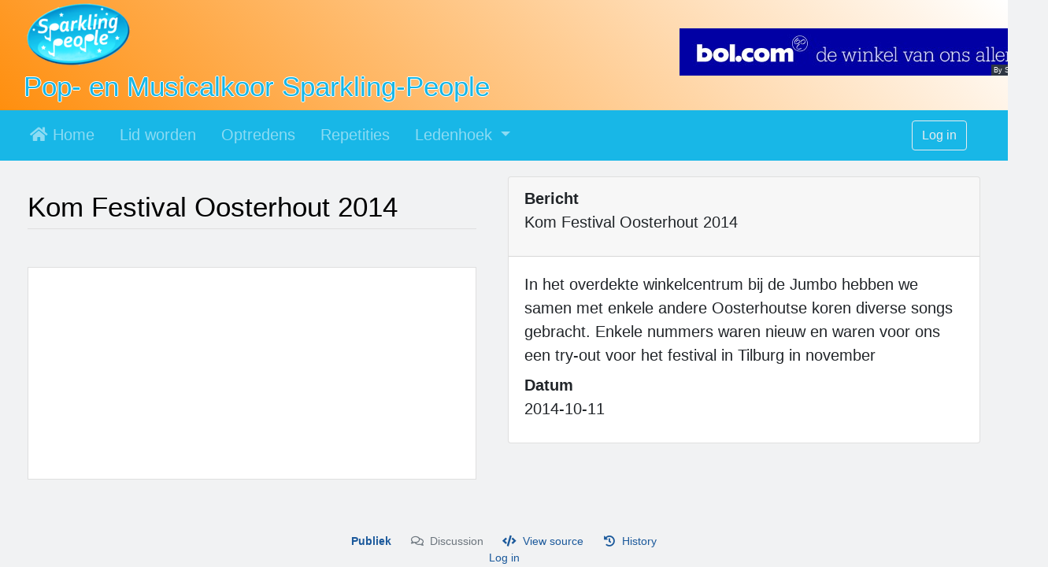

--- FILE ---
content_type: text/html; charset=UTF-8
request_url: https://www.sparkling-people.nl/index.php?title=Publiek:Bericht/39&oldid=2387
body_size: 4538
content:
<!DOCTYPE html>
<html class="client-nojs" lang="en" dir="ltr">
<head>
<meta charset="UTF-8"/>
<title>Publiek:Bericht/39 - Sparkling People!</title>
<script>document.documentElement.className="client-js";RLCONF={"wgBreakFrames":!1,"wgSeparatorTransformTable":["",""],"wgDigitTransformTable":["",""],"wgDefaultDateFormat":"dmy","wgMonthNames":["","January","February","March","April","May","June","July","August","September","October","November","December"],"wgRequestId":"36d3d5857d733bec6a7dfa88","wgCSPNonce":!1,"wgCanonicalNamespace":"Publiek","wgCanonicalSpecialPageName":!1,"wgNamespaceNumber":50004,"wgPageName":"Publiek:Bericht/39","wgTitle":"Bericht/39","wgCurRevisionId":2387,"wgRevisionId":2387,"wgArticleId":626,"wgIsArticle":!0,"wgIsRedirect":!1,"wgAction":"view","wgUserName":null,"wgUserGroups":["*"],"wgCategories":[],"wgPageContentLanguage":"en","wgPageContentModel":"wikitext","wgRelevantPageName":"Publiek:Bericht/39","wgRelevantArticleId":626,"wgIsProbablyEditable":!1,"wgRelevantPageIsProbablyEditable":!1,"wgRestrictionEdit":[],"wgRestrictionMove":[],"wgMediaViewerOnClick":!0,"wgMediaViewerEnabledByDefault":!0,
"wgVisualEditor":{"pageLanguageCode":"en","pageLanguageDir":"ltr","pageVariantFallbacks":"en"},"srfFilteredConfig":null,"wgEditSubmitButtonLabelPublish":!1};RLSTATE={"site.styles":"ready","noscript":"ready","user.styles":"ready","user":"ready","user.options":"loading","mediawiki.ui.button":"ready","skins.chameleon":"ready","zzz.ext.bootstrap.styles":"ready","ext.visualEditor.desktopArticleTarget.noscript":"ready","ext.srf.styles":"ready","ext.smw.style":"ready","ext.smw.tooltip.styles":"ready"};RLPAGEMODULES=["ext.WSPageSync.scripts","site","mediawiki.page.startup","mediawiki.page.ready","csp.resources","ext.visualEditor.desktopArticleTarget.init","ext.visualEditor.targetLoader","ext.WSUi.init","ext.bootstrap.scripts"];</script>
<script>(RLQ=window.RLQ||[]).push(function(){mw.loader.implement("user.options@1hzgi",function($,jQuery,require,module){/*@nomin*/mw.user.tokens.set({"patrolToken":"+\\","watchToken":"+\\","csrfToken":"+\\"});
});});</script>
<link rel="stylesheet" href="/load.php?lang=en&amp;modules=ext.smw.style%7Cext.smw.tooltip.styles&amp;only=styles&amp;skin=chameleon"/>
<link rel="stylesheet" href="/load.php?lang=en&amp;modules=ext.srf.styles&amp;only=styles&amp;skin=chameleon"/>
<link rel="stylesheet" href="/load.php?lang=en&amp;modules=ext.visualEditor.desktopArticleTarget.noscript%7Cmediawiki.ui.button%7Cskins.chameleon%7Czzz.ext.bootstrap.styles&amp;only=styles&amp;skin=chameleon"/>
<script async="" src="/load.php?lang=en&amp;modules=startup&amp;only=scripts&amp;raw=1&amp;skin=chameleon"></script>
<meta name="ResourceLoaderDynamicStyles" content=""/>
<link rel="stylesheet" href="/load.php?lang=en&amp;modules=site.styles&amp;only=styles&amp;skin=chameleon"/>
<meta name="generator" content="MediaWiki 1.35.10"/>
<meta name="robots" content="noindex,nofollow"/>
<meta name="viewport" content="width=device-width, initial-scale=1, shrink-to-fit=no"/>
<link rel="alternate" type="application/rdf+xml" title="Publiek:Bericht/39" href="/index.php?title=Special:ExportRDF/Publiek:Bericht/39&amp;xmlmime=rdf"/>
<link rel="shortcut icon" href="/skin/favicon.png"/>
<link rel="search" type="application/opensearchdescription+xml" href="/opensearch_desc.php" title="Sparkling People! (en)"/>
<link rel="EditURI" type="application/rsd+xml" href="https://www.sparkling-people.nl/api.php?action=rsd"/>
<!--[if lt IE 9]><script src="/resources/lib/html5shiv/html5shiv.js"></script><![endif]-->
</head>
<body class="mediawiki ltr sitedir-ltr mw-hide-empty-elt ns-50004 ns-subject page-Publiek_Bericht_39 rootpage-Publiek_Bericht_39 layout-wikibaseLayout skin-chameleon action-view">
	<div class="flex-fill container-fluid">
		<div class="row-WSHeader row">
			<div class="col">
				<!-- WSHeader -->
				<div class="noprint" role="banner">
					<div class="container-fluid"><div class="row align-items-center"><div class="col-md-8 my-1 logo"><img alt="Logo.png" src="/images/thumb/c/c9/Logo.png/137px-Logo.png" decoding="async" width="137" height="80" srcset="/images/thumb/c/c9/Logo.png/206px-Logo.png 1.5x, /images/thumb/c/c9/Logo.png/274px-Logo.png 2x" data-file-width="921" data-file-height="538" /><div class="header-title">Pop- en Musicalkoor Sparkling-People</div></div><div class="col-md-4"><iframe src="https://bannerbuilder.sponsorkliks.com/skinfo.php?&background-color=FFFFFF&text-color=304B61&header-background-color=304B61&header-text-color=FFFFFF&odd-row=FFFFFF&even-row=09494a&odd-row-text=09494a&even-row-text=ffffff&type=financial&club_id=13310&width=468&height=60" frameborder="0" width="468" height="60"></iframe></div></div></div><div class=""><div class="navbar navbar-dark navbar-expand-md bg-primary mt-3 mt-md-0"><button  class="navbar-toggler"            data-toggle="collapse" data-target="#navbar1"      ></button><div class="collapse navbar-collapse justify-content-between w-100" id="navbar1"><ul class="navbar-nav align-items-center"><li class="nav-item"><a  class="nav-link"   href="https://www.sparkling-people.nl/Publiek:Pagina/Hoofdpagina"                ><i class="fa fa-home"></i> Home</a></li> <li class="nav-item"><a  class="nav-link"   href="https://www.sparkling-people.nl/Publiek:Pagina/Lid_worden"                >Lid worden</a></li> <li class="nav-item"><a  class="nav-link"   href="https://www.sparkling-people.nl/Publiek:Pagina/Optredens"                >Optredens</a></li> <li class="nav-item"><a  class="nav-link"   href="https://www.sparkling-people.nl/Publiek:Pagina/Info"                >Repetities</a></li> <li class="nav-item dropdown"><a  class="nav-link dropdown-toggle"   href="#"         data-toggle="dropdown"       >Ledenhoek <b class="caret"></b></a><ul class="dropdown-menu" role="menu" aria-labelledby=""><li class=""><a  class="dropdown-item"   href="https://www.sparkling-people.nl/Special:UserLogin"                >Log in</a></li></ul></li></ul><div class="d-flex justify-conent-end"><a  style="width:100px;" href="https://www.sparkling-people.nl/Special:UserLogin" title="Log in"  target="_self"   ><button  type="button"  role="button" class="btn  text-nowrap btn-outline-light" >Log in</button></a></div></div></div></div><div class="d-none"><style>
.ws-grid {
    grid-gap: 2em;
    grid-template-areas: 'sub-header sidebar' 'main sidebar';
   grid-template-columns: 3fr minmax(auto,1fr);    grid-template-rows: auto 1fr;}
.cp-sub-header{display:block;}.cp-sidebar{display:block;}.cp-{display:block;}
</style>

</div>
				</div>

			</div>
		</div>
		<div class="ws-page-tools row">
		</div>
		<div class="ws-grid row">
			<!-- WSSubHeader -->
			<div class="cp-sub-header" role="banner">
				<div>
<h1><span class="mw-headline" id="Kom_Festival_Oosterhout_2014">Kom Festival Oosterhout 2014</span></h1>
</div>
			</div>

			<!-- start the content area -->
			<div id="content" class="wiki-body cp-main content"><a id="top" class="top"></a>
				<div id="mw-indicators" class="mw-indicators"></div>
				<div id="bodyContent" class="bodyContent">
					<!-- body text -->

					<div id="mw-content-text" lang="en" dir="ltr" class="mw-content-ltr"><div class="mw-parser-output">
<!-- 
NewPP limit report
Cached time: 20260121231721
Cache expiry: 86400
Dynamic content: false
Complications: []
CPU time usage: 0.001 seconds
Real time usage: 0.001 seconds
Preprocessor visited node count: 0/1000000
Post‐expand include size: 0/2097152 bytes
Template argument size: 0/2097152 bytes
Highest expansion depth: 0/40
Expensive parser function count: 0/100
Unstrip recursion depth: 0/20
Unstrip post‐expand size: 0/5000000 bytes
-->
<!--
Transclusion expansion time report (%,ms,calls,template)
100.00%    0.000      1 -total
-->
</div></div><div class="printfooter">
Retrieved from "<a dir="ltr" href="https://www.sparkling-people.nl/index.php?title=Publiek:Bericht/39&amp;oldid=2387">https://www.sparkling-people.nl/index.php?title=Publiek:Bericht/39&amp;oldid=2387</a>"</div>

					<!-- end body text -->
					<!-- data blocks which should go somewhere after the body text,  but not before the catlinks block-->
					
				</div>
				<!-- category links -->
				<div id="catlinks" class="catlinks catlinks-allhidden" data-mw="interface"></div>
			</div>
			<!-- WSSidebar -->
			<div class="cp-sidebar" role="banner">
				<div class="tab-content"><input id="sidebar-view" name="toggle-sidebar" checked="checked" class="d-none" type="radio" data-wssos-show="" /><div class="card" id="sidebar-view">
<div class="card-header">
<p><b class="d-block">Bericht</b>
Kom Festival Oosterhout 2014
</p>
</div>
<div class="card-body"><div class="sidebar-item"><div class="sidebar-item-value">In het overdekte winkelcentrum bij de Jumbo hebben we samen met enkele andere Oosterhoutse koren diverse songs gebracht. Enkele nummers waren nieuw en waren voor ons een try-out voor het festival in Tilburg in november</div></div>
<div class="sidebar-item"><div class="sidebar-item-label">Datum</div><div class="sidebar-item-value">2014-10-11</div></div>
</div>
</div>
</div>
			</div>

			<!-- WSFooter -->
			<div class="cp-footer" role="banner">
				
			</div>

		</div>
		<div class="mt-1 row">
			<div class="col">
				<!-- navigation bar -->
				<nav class="p-navbar not-collapsible small mb-2" role="navigation" id="mw-navigation">
					<div class="navbar-nav">
					</div>
				</nav>
			</div>
		</div>
		<div class="ws-page-tools row">
			<!-- Content navigation -->
			<div class="noprint pagetools p-contentnavigation" id="p-contentnavigation">
				<!-- namespaces -->
				<div id="p-namespaces" class="p-namespaces">
					<div class="tab-group">
						<div id="ca-nstab-publiek" class="selected"><a href="/Publiek:Bericht/39" class="selected ca-nstab-publiek">Publiek</a></div>
						<div id="ca-talk" class="new"><a href="/index.php?title=Publiek_talk:Bericht/39&amp;action=edit&amp;redlink=1" rel="discussion" title="Discussion about the content page (page does not exist) [t]" accesskey="t" class="new ca-talk">Discussion</a></div>
					</div>
				</div>
				<!-- views -->
				<div id="p-views" class="p-views">
					<div class="tab-group">
						<div id="ca-viewsource"><a href="/index.php?title=Publiek:Bericht/39&amp;action=edit" title="This page is protected.&#10;You can view its source [e]" accesskey="e" class="ca-viewsource">View source</a></div>
						<div id="ca-history"><a href="/index.php?title=Publiek:Bericht/39&amp;action=history" title="Past revisions of this page [h]" accesskey="h" class="ca-history">History</a></div>
					</div>
				</div>
			</div>
			<!-- personal tools -->
			<div class="p-personal noprint" id="p-personal" >
				<ul class="p-personal-tools" >
					<li id="pt-login-private"><a href="/index.php?title=Special:UserLogin&amp;returnto=Publiek%3ABericht%2F39&amp;returntoquery=oldid%3D2387" title="You need to log in to use this wiki [o]" accesskey="o" class="pt-login-private">Log in</a></li>
				</ul>
			</div>

			<div class="newtalk-notifier pull-right">
			</div>
		</div>
	</div>
<script>(RLQ=window.RLQ||[]).push(function(){mw.config.set({"wgPageParseReport":{"limitreport":{"cputime":"0.001","walltime":"0.001","ppvisitednodes":{"value":0,"limit":1000000},"postexpandincludesize":{"value":0,"limit":2097152},"templateargumentsize":{"value":0,"limit":2097152},"expansiondepth":{"value":0,"limit":40},"expensivefunctioncount":{"value":0,"limit":100},"unstrip-depth":{"value":0,"limit":20},"unstrip-size":{"value":0,"limit":5000000},"timingprofile":["100.00%    0.000      1 -total"]},"cachereport":{"timestamp":"20260121231721","ttl":86400,"transientcontent":false}}});mw.config.set({"wgBackendResponseTime":337});});</script></body>
</html>

--- FILE ---
content_type: text/css; charset=utf-8
request_url: https://www.sparkling-people.nl/load.php?lang=en&modules=site.styles&only=styles&skin=chameleon
body_size: 318
content:
audio{width:16rem;height:3rem}.header-title{color:#18B7E7;font-size:2.2rem;text-shadow:-1px 0 white,0 1px white,1px 0 white,0 -1px white}body{font-size:15pt}.bg-primary{background-color:#18B7E7 !important}.row-WSHeader.row{grid-row:2;background-image:linear-gradient(45deg,#FF8800,white);background-repeat:no-repeat;background-position:right top}img{max-width:100%;height:auto}.image-in-gallery{height:80px;width:auto}.oo-ui-imageUploadLayoutWidget .oo-ui-buttonElement-button{padding:1em 2em}.mw-editsection{display:none!important}.cp-sidebar .tab-content{width:600px}@media only screen and (max-width:600px){.wikisearch-filters,.wssearch-button--show-filters{display:none}#bodyContent,.ws-grid{padding:0}}

--- FILE ---
content_type: application/javascript; charset=utf-8
request_url: https://www.sparkling-people.nl/extensions/FlexForm/Modules/surveyBuilder/survey-js-functions.js
body_size: 3912
content:
/**
 * Saves the form results into the slot
 * @param qid {String}
 */
const saveFormResults = (qid) => {
  const api = new mw.Api(),
      formName = $('input.questionnaire-form-title').val(),
      title = decrypt('questionnaire-share-salt', qid);


  /**
   * Checks form validation before save
   * @param form {HTMLFontElement}
   * @returns {boolean}
   */
  const checkFormValidation = (form) => {
    let check = true;
    $(form).find('input,select,textarea').each((i, input) => {
      if (input.required && !$(input).val() && input.name) {
        check = false;
      }
    });
    return check;
  };

  /**
   * Saves the form with correct questions
   * @param junctionObject {Object}
   */
  const saveForm = (junctionObject) => {
    if (junctionObject === {}) return;
    const formJSON = {
      userId: mw.user.getId() === 0 ? mw.user.sessionId() : mw.user.getId(),
      date: getCurrentDate()
    };

    if (!checkFormValidation($('form.questionnaire-form')[0])) {
      mw.notify('Not every required field is filled in!', {type: 'error'});
      return;
    }

    $('form.questionnaire-form').find('input,select,textarea').each((i, element) => {
      if (element.type === 'hidden') return;
      if ((element.type === 'radio' || element.type === 'checkbox') && !element.checked) return;
      if (!element.value || element.value === '') return;
      if (!element.name || element.name === '') return;

      formJSON[junctionObject[element.name]] = element.value;
    });


    // Api params to get the saved results
    const paramsGetSlot = {
      action: 'readslot',
      format: 'json',
      title: title,
      slot: 'ws-questionnaire-results'
    };

    // get the saved results
    api.get(paramsGetSlot)
    .fail(err => {
      if (err === 'slotdoesnotexist') {
        $('#questionnaire-results-textarea').val(JSON.stringify([formJSON]));
        $('#save_form').trigger('submit');
      }
    })
    .done(data => {
      let results = [];
      console.log(data);

      // check if there are saved results, if so set {results}
      if (data.result) {
        results = JSON.parse(data.result);
      }

      // get the index of a result that has been filled by this user
      const index = getIndexOfResultWithWantedSearchKey(results);

      // check if there was already a result for this user, if so overwrite it
      if (index >= 0) results[index] = formJSON;
      else results.push(formJSON);

      $('#questionnaire-results-textarea').val(JSON.stringify(results));
      $('#save_form').trigger('submit');
    });
  };

  // api params to get the questionnaire form object
  const paramsSlotCalls = {
    action: 'readslot',
    format: 'json',
    title: formName,
    slot: 'ws-questionnaire-form'
  };


  // api get call
  api.get(paramsSlotCalls).done(data => {
    if ( data.result ) {
      // get the junction table object from the json and save the form
      const { junctionTable } = JSON.parse(data.result);
      saveForm(junctionTable);
    }
  });
};


/**
 * fill in the results if possible
 * @param title {String}
 */
const fillFormWithResults = (title) => {
  const api = new mw.Api();

  // check if there is a form that needs these functionalities
  if ($('form.questionnaire-form').length === 0) return;

  /**
   * handles the filled results
   * @param results {Object[]}
   */
  const handleFilledResults = (results) => {
    const index = getIndexOfResultWithWantedSearchKey(results);

    // check if the results object has the logged in user results
    if (index >= 0) {
      const filledValues = results[index];

      // api params to get the questionnaire form object
      const paramsForm = {
        action: 'readslot',
        title: $('input.questionnaire-form-title').val(),
        format: 'json',
        slot: 'ws-questionnaire-form'
      };

      // get the questionnaire form api call
      api.get(paramsForm).done(data => {
        if ( !data.result ) return;

        // get the junctionTable from the JSON
        const { junctionTable } = JSON.parse(data.result);

        // loop through the form and set the filled value if name is linked
        $('form.questionnaire-form').find('input,select,textarea').each((i, input) => {
          if (junctionTable[input.name] && filledValues[junctionTable[input.name]]) {
            if (input.type === 'radio' || input.type === 'checked') {
              input.checked = filledValues[junctionTable[input.name]] === input.value;
              if (input.checked) $(input).trigger('change');
            } else {
              input.value = filledValues[junctionTable[input.name]];
              $(input).trigger('change');

              if (!$(input).is('select')) {
                $(input).trigger('input');
              }
            }
          }

          // check also for data-name-attribute, for show on select options
          const dataName = $(input).data('name-attribute');
          if (junctionTable[dataName] && filledValues[junctionTable[dataName]]) {
            if (input.type === 'radio' || input.type === 'checked') {
              input.checked = filledValues[junctionTable[dataName]] === input.value;
              if (input.checked) $(input).trigger('change');
            } else {
              input.value = filledValues[junctionTable[dataName]];
              $(input).trigger('change');
              if (!$(input).is('select')) {
                $(input).trigger('input');
              }
            }
          }
        });
      });
    }
  };

  const params = {
    action: 'readslot',
    format: 'json',
    title: title,
    slot: 'ws-questionnaire-results'
  };

  // get the results json
  api.get(params).done(data => {
    console.log(data);
    if (data.result) {
      handleFilledResults(JSON.parse(data.result));
    }
  });
};

/**
 * gets the index of the result with the wanted search key
 * @param results {Object[]}
 * @returns {Number}
 */
const getIndexOfResultWithWantedSearchKey = (results) => {
  const type = $('.questionnaire-type').val();

  switch (type) {
    case 'Date':
      return results.findIndex(r => r.date === getCurrentDate());
    case 'Users':
      const uid = mw.user.getId() === 0 ? mw.user.sessionId() : mw.user.getId();
      return results.findIndex(r => r.userId === uid);
    default:
      return -1;
  }
};

const getCurrentDate = () => {
  const d = new Date();
  return `${d.getDate()}-${(d.getMonth() + 1)}-${d.getFullYear()}`;
};

const checkForResultsAndHideSelect = (title) => {
  const params = {
    action: 'readslot',
    title: title,
    format: 'json',
    slot: 'ws-questionnaire-results'
  };

  new mw.Api().get(params).done(data => {
    if (data.result) {
      $('.sidebar-item:has(#form_title-tokens)').hide();
    }
  });
}

/**
 * handle the multiple sections in a form
 */
const handleMultipleSections = () => {
  /**
   * make the other sections in this form hidden
   * @param form {HTMLFontElement|jQueryObject}
   * @param sectionId {int}
   */
  const makeOtherSectionsHidden = (form, sectionId) => {
    $(form).find('div.form-section').each((i, section) => {
      if ($(section).data('section-id') === sectionId) {
        $(section).show(0);

        if($(form).find('div.form-section').length - 1 === i) {
          $(form).siblings('button.next-section-btn').hide(0);
          $(form).siblings('button.prev-section-btn').show(0);
        } else if (sectionId === 0) {
          $(form).siblings('button.next-section-btn').show(0);
          $(form).siblings('button.prev-section-btn').hide(0);
        } else {
          $(form).siblings('button.next-section-btn').show(0);
          $(form).siblings('button.prev-section-btn').show(0);
        }
      } else {
        $(section).hide(0);
      }
    });
  };


  $('form.questionnaire-form').each((i, form) => {
    if ($(form).find('div.form-section').length > 1) {

      const handleButtonClicks = (btn, idAddition) => {
        const f = $(btn).siblings('form.questionnaire-form')[0];
        const newSectionId = +$(f).attr('data-active-section') + idAddition;

        $(f).attr('data-active-section', newSectionId);
        makeOtherSectionsHidden(f, newSectionId);
      };


      // create next button for the pagination between sections
      const nextBtn = $('<button class="btn btn-outline-primary next-section-btn">Next</button>');

      $(nextBtn).on('click', (e) => {
        handleButtonClicks(e.target, 1);
      });

      $(nextBtn).insertAfter(form);


      const prevBtn = $('<button class="btn btn-outline-primary prev-section-btn">Prev</button>');

      $(prevBtn).on('click', (e) => {
        handleButtonClicks(e.target, -1);
      });

      $(prevBtn).insertAfter(form);



      // set the active section id to 0 and hide other ones
      $(form).attr('data-active-section', 0);
      makeOtherSectionsHidden(form, 0);
    }
  });
}

const handleMultipleForms = () => {

}

$(document).ready(function() {
  if ($('form input#questionnaire_identifier[type="hidden"]').length > 0 && mw.user.getName()) {
    $('form input#questionnaire_identifier[type="hidden"]').val(encrypt('questionnaire-share-salt', mw.config.values.wgPageName));
  }
  // check if there is a form that needs these functionalities
  if ($('form.questionnaire-form').length === 0) return;

  handleMultipleSections();

  if (!mw.user.getName()) return;

  fillFormWithResults(mw.config.values.wgPageName);
  checkForResultsAndHideSelect(mw.config.values.wgPageName);

  $('form.questionnaire-form.flex-form-hide').removeClass('flex-form-hide');
});



const getCSV = (qid) => {
  var qid = encrypt('questionnaire-share-salt', mw.config.values.wgPageName);
  console.log( "qid", qid );
  const api = new mw.Api(),
      formName = $( 'input.questionnaire-form-title' ).val(),
      title = decrypt( 'questionnaire-share-salt', qid );


  // Api params to get the saved results
  const getIt = {
    action: 'readslot',
    format: 'json',
    title: title,
    slot: 'ws-questionnaire-results'
  };

  // get the saved results
  api.get( getIt )
      .fail( err => {
        if ( err === 'slotdoesnotexist' ) {
          $( '#questionnaire-results-textarea' ).val( JSON.stringify( [formJSON] ) );
          console.log( "Slot does not exist" );
        }
      } )
      .done( data => {
        let results = [];
        console.log( data );

        // check if there are saved results, if so set {results}
        if ( data.result ) {
          results = JSON.parse( data.result );
        }
        console.log( results );
        downloadObjectAsJson( convertToCSV( results ), "results" );
      } );
}

function convertToCSV( json ) {
   var fields = Object.keys(json[0])
  var replacer = function(key, value) { return value === null ? '' : value }
  var csv = json.map(function(row){
    return fields.map(function(fieldName){
      return JSON.stringify(row[fieldName], replacer)
    }).join(',')
  })
  csv.unshift(fields.join(',')) // add header column
  csv = csv.join('\r\n');
  return csv;
}

function downloadObjectAsJson(exportObj, exportName){
  var dataStr = "data:text/csv;charset=utf-8," + encodeURI(exportObj);
  var downloadAnchorNode = document.createElement('a');
  downloadAnchorNode.setAttribute("href",     dataStr);
  downloadAnchorNode.setAttribute("download", exportName + ".csv");
  document.body.appendChild(downloadAnchorNode); // required for firefox
  downloadAnchorNode.click();
  downloadAnchorNode.remove();
}

const encrypt = (salt, text) => {
  const textToChars = (text) => text.split("").map((c) => c.charCodeAt(0));
  const byteHex = (n) => ("0" + Number(n).toString(16)).substr(-2);
  const applySaltToChar = (code) => textToChars(salt).reduce((a, b) => a ^ b, code);

  return text
      .split("")
      .map(textToChars)
      .map(applySaltToChar)
      .map(byteHex)
      .join("");
};

const decrypt = (salt, encoded) => {
  const textToChars = (text) => text.split("").map((c) => c.charCodeAt(0));
  const applySaltToChar = (code) => textToChars(salt).reduce((a, b) => a ^ b, code);
  return encoded
      .match(/.{1,2}/g)
      .map((hex) => parseInt(hex, 16))
      .map(applySaltToChar)
      .map((charCode) => String.fromCharCode(charCode))
      .join("");
};


const createShareLink = (title) => {
  title = title.replaceAll(' ', '_');
  const shareLink = `${window.location.origin}/PQ:Questionnaire?qid=${encrypt('questionnaire-share-salt', mw.config.values.wgPageName)}`;
  console.log(shareLink);
  navigator.clipboard.writeText(shareLink);
  mw.notify('Link copied to clipboard!', { type: 'success' });
};




--- FILE ---
content_type: text/javascript; charset=utf-8
request_url: https://www.sparkling-people.nl/load.php?lang=en&modules=startup&only=scripts&raw=1&skin=chameleon
body_size: 18236
content:
function isCompatible(ua){return!!((function(){'use strict';return!this&&Function.prototype.bind&&window.JSON;}())&&'querySelector'in document&&'localStorage'in window&&'addEventListener'in window&&!ua.match(/MSIE 10|NetFront|Opera Mini|S40OviBrowser|MeeGo|Android.+Glass|^Mozilla\/5\.0 .+ Gecko\/$|googleweblight|PLAYSTATION|PlayStation/));}if(!isCompatible(navigator.userAgent)){document.documentElement.className=document.documentElement.className.replace(/(^|\s)client-js(\s|$)/,'$1client-nojs$2');while(window.NORLQ&&NORLQ[0]){NORLQ.shift()();}NORLQ={push:function(fn){fn();}};RLQ={push:function(){}};}else{if(window.performance&&performance.mark){performance.mark('mwStartup');}(function(){'use strict';var mw,StringSet,log,hasOwn=Object.hasOwnProperty,console=window.console;function fnv132(str){var hash=0x811C9DC5,i=0;for(;i<str.length;i++){hash+=(hash<<1)+(hash<<4)+(hash<<7)+(hash<<8)+(hash<<24);hash^=str.charCodeAt(i);}hash=(hash>>>0).toString(36).slice(0,5);while(hash.length<5){hash=
'0'+hash;}return hash;}function defineFallbacks(){StringSet=window.Set||function(){var set=Object.create(null);return{add:function(value){set[value]=!0;},has:function(value){return value in set;}};};}function setGlobalMapValue(map,key,value){map.values[key]=value;log.deprecate(window,key,value,map===mw.config&&'Use mw.config instead.');}function logError(topic,data){var msg,e=data.exception;if(console&&console.log){msg=(e?'Exception':'Error')+' in '+data.source+(data.module?' in module '+data.module:'')+(e?':':'.');console.log(msg);if(e&&console.warn){console.warn(e);}}}function Map(global){this.values=Object.create(null);if(global===true){this.set=function(selection,value){var s;if(arguments.length>1){if(typeof selection==='string'){setGlobalMapValue(this,selection,value);return true;}}else if(typeof selection==='object'){for(s in selection){setGlobalMapValue(this,s,selection[s]);}return true;}return false;};}}Map.prototype={constructor:Map,get:function(selection,fallback){var
results,i;fallback=arguments.length>1?fallback:null;if(Array.isArray(selection)){results={};for(i=0;i<selection.length;i++){if(typeof selection[i]==='string'){results[selection[i]]=selection[i]in this.values?this.values[selection[i]]:fallback;}}return results;}if(typeof selection==='string'){return selection in this.values?this.values[selection]:fallback;}if(selection===undefined){results={};for(i in this.values){results[i]=this.values[i];}return results;}return fallback;},set:function(selection,value){var s;if(arguments.length>1){if(typeof selection==='string'){this.values[selection]=value;return true;}}else if(typeof selection==='object'){for(s in selection){this.values[s]=selection[s];}return true;}return false;},exists:function(selection){return typeof selection==='string'&&selection in this.values;}};defineFallbacks();log=function(){};log.warn=console&&console.warn?Function.prototype.bind.call(console.warn,console):function(){};log.error=console&&console.error?Function.prototype.
bind.call(console.error,console):function(){};log.deprecate=function(obj,key,val,msg,logName){var stacks;function maybeLog(){var name=logName||key,trace=new Error().stack;if(!stacks){stacks=new StringSet();}if(!stacks.has(trace)){stacks.add(trace);if(logName||obj===window){mw.track('mw.deprecate',name);}mw.log.warn('Use of "'+name+'" is deprecated.'+(msg?' '+msg:''));}}try{Object.defineProperty(obj,key,{configurable:!0,enumerable:!0,get:function(){maybeLog();return val;},set:function(newVal){maybeLog();val=newVal;}});}catch(err){obj[key]=val;}};mw={redefineFallbacksForTest:window.QUnit&&defineFallbacks,now:function(){var perf=window.performance,navStart=perf&&perf.timing&&perf.timing.navigationStart;mw.now=navStart&&perf.now?function(){return navStart+perf.now();}:Date.now;return mw.now();},trackQueue:[],track:function(topic,data){mw.trackQueue.push({topic:topic,data:data});},trackError:function(topic,data){mw.track(topic,data);logError(topic,data);},Map:Map,config:new Map(false),
messages:new Map(),templates:new Map(),log:log,loader:(function(){var registry=Object.create(null),sources=Object.create(null),handlingPendingRequests=!1,pendingRequests=[],queue=[],jobs=[],willPropagate=!1,errorModules=[],baseModules=["jquery","mediawiki.base"],marker=document.querySelector('meta[name="ResourceLoaderDynamicStyles"]'),lastCssBuffer,rAF=window.requestAnimationFrame||setTimeout;function newStyleTag(text,nextNode){var el=document.createElement('style');el.appendChild(document.createTextNode(text));if(nextNode&&nextNode.parentNode){nextNode.parentNode.insertBefore(el,nextNode);}else{document.head.appendChild(el);}return el;}function flushCssBuffer(cssBuffer){var i;if(cssBuffer===lastCssBuffer){lastCssBuffer=null;}newStyleTag(cssBuffer.cssText,marker);for(i=0;i<cssBuffer.callbacks.length;i++){cssBuffer.callbacks[i]();}}function addEmbeddedCSS(cssText,callback){if(!lastCssBuffer||cssText.slice(0,'@import'.length)==='@import'){lastCssBuffer={cssText:'',callbacks:[]};rAF
(flushCssBuffer.bind(null,lastCssBuffer));}lastCssBuffer.cssText+='\n'+cssText;lastCssBuffer.callbacks.push(callback);}function getCombinedVersion(modules){var hashes=modules.reduce(function(result,module){return result+registry[module].version;},'');return fnv132(hashes);}function allReady(modules){var i=0;for(;i<modules.length;i++){if(mw.loader.getState(modules[i])!=='ready'){return false;}}return true;}function allWithImplicitReady(module){return allReady(registry[module].dependencies)&&(baseModules.indexOf(module)!==-1||allReady(baseModules));}function anyFailed(modules){var state,i=0;for(;i<modules.length;i++){state=mw.loader.getState(modules[i]);if(state==='error'||state==='missing'){return true;}}return false;}function doPropagation(){var errorModule,baseModuleError,module,i,failed,job,didPropagate=!0;do{didPropagate=!1;while(errorModules.length){errorModule=errorModules.shift();baseModuleError=baseModules.indexOf(errorModule)!==-1;for(module in registry){if(registry[module
].state!=='error'&&registry[module].state!=='missing'){if(baseModuleError&&baseModules.indexOf(module)===-1){registry[module].state='error';didPropagate=!0;}else if(registry[module].dependencies.indexOf(errorModule)!==-1){registry[module].state='error';errorModules.push(module);didPropagate=!0;}}}}for(module in registry){if(registry[module].state==='loaded'&&allWithImplicitReady(module)){execute(module);didPropagate=!0;}}for(i=0;i<jobs.length;i++){job=jobs[i];failed=anyFailed(job.dependencies);if(failed||allReady(job.dependencies)){jobs.splice(i,1);i-=1;try{if(failed&&job.error){job.error(new Error('Failed dependencies'),job.dependencies);}else if(!failed&&job.ready){job.ready();}}catch(e){mw.trackError('resourceloader.exception',{exception:e,source:'load-callback'});}didPropagate=!0;}}}while(didPropagate);willPropagate=!1;}function requestPropagation(){if(willPropagate){return;}willPropagate=!0;mw.requestIdleCallback(doPropagation,{timeout:1});}function setAndPropagate(
module,state){registry[module].state=state;if(state==='loaded'||state==='ready'||state==='error'||state==='missing'){if(state==='ready'){mw.loader.store.add(module);}else if(state==='error'||state==='missing'){errorModules.push(module);}requestPropagation();}}function sortDependencies(module,resolved,unresolved){var i,skip,deps;if(!(module in registry)){throw new Error('Unknown module: '+module);}if(typeof registry[module].skip==='string'){skip=(new Function(registry[module].skip)());registry[module].skip=!!skip;if(skip){registry[module].dependencies=[];setAndPropagate(module,'ready');return;}}if(!unresolved){unresolved=new StringSet();}deps=registry[module].dependencies;unresolved.add(module);for(i=0;i<deps.length;i++){if(resolved.indexOf(deps[i])===-1){if(unresolved.has(deps[i])){throw new Error('Circular reference detected: '+module+' -> '+deps[i]);}sortDependencies(deps[i],resolved,unresolved);}}resolved.push(module);}function resolve(modules){var resolved=baseModules.slice(),i=0;
for(;i<modules.length;i++){sortDependencies(modules[i],resolved);}return resolved;}function resolveStubbornly(modules){var saved,resolved=baseModules.slice(),i=0;for(;i<modules.length;i++){saved=resolved.slice();try{sortDependencies(modules[i],resolved);}catch(err){resolved=saved;mw.log.warn('Skipped unresolvable module '+modules[i]);if(modules[i]in registry){mw.trackError('resourceloader.exception',{exception:err,source:'resolve'});}}}return resolved;}function resolveRelativePath(relativePath,basePath){var prefixes,prefix,baseDirParts,relParts=relativePath.match(/^((?:\.\.?\/)+)(.*)$/);if(!relParts){return null;}baseDirParts=basePath.split('/');baseDirParts.pop();prefixes=relParts[1].split('/');prefixes.pop();while((prefix=prefixes.pop())!==undefined){if(prefix==='..'){baseDirParts.pop();}}return(baseDirParts.length?baseDirParts.join('/')+'/':'')+relParts[2];}function makeRequireFunction(moduleObj,basePath){return function require(moduleName){var fileName,fileContent,result,
moduleParam,scriptFiles=moduleObj.script.files;fileName=resolveRelativePath(moduleName,basePath);if(fileName===null){return mw.loader.require(moduleName);}if(!hasOwn.call(scriptFiles,fileName)){throw new Error('Cannot require undefined file '+fileName);}if(hasOwn.call(moduleObj.packageExports,fileName)){return moduleObj.packageExports[fileName];}fileContent=scriptFiles[fileName];if(typeof fileContent==='function'){moduleParam={exports:{}};fileContent(makeRequireFunction(moduleObj,fileName),moduleParam);result=moduleParam.exports;}else{result=fileContent;}moduleObj.packageExports[fileName]=result;return result;};}function addScript(src,callback){var script=document.createElement('script');script.src=src;script.onload=script.onerror=function(){if(script.parentNode){script.parentNode.removeChild(script);}if(callback){callback();callback=null;}};document.head.appendChild(script);}function queueModuleScript(src,moduleName,callback){pendingRequests.push(function(){if(moduleName!=='jquery'){
window.require=mw.loader.require;window.module=registry[moduleName].module;}addScript(src,function(){delete window.module;callback();if(pendingRequests[0]){pendingRequests.shift()();}else{handlingPendingRequests=!1;}});});if(!handlingPendingRequests&&pendingRequests[0]){handlingPendingRequests=!0;pendingRequests.shift()();}}function addLink(url,media,nextNode){var el=document.createElement('link');el.rel='stylesheet';if(media){el.media=media;}el.href=url;if(nextNode&&nextNode.parentNode){nextNode.parentNode.insertBefore(el,nextNode);}else{document.head.appendChild(el);}}function domEval(code){var script=document.createElement('script');if(mw.config.get('wgCSPNonce')!==false){script.nonce=mw.config.get('wgCSPNonce');}script.text=code;document.head.appendChild(script);script.parentNode.removeChild(script);}function enqueue(dependencies,ready,error){if(allReady(dependencies)){if(ready!==undefined){ready();}return;}if(anyFailed(dependencies)){if(error!==undefined){error(new Error(
'One or more dependencies failed to load'),dependencies);}return;}if(ready!==undefined||error!==undefined){jobs.push({dependencies:dependencies.filter(function(module){var state=registry[module].state;return state==='registered'||state==='loaded'||state==='loading'||state==='executing';}),ready:ready,error:error});}dependencies.forEach(function(module){if(registry[module].state==='registered'&&queue.indexOf(module)===-1){queue.push(module);}});mw.loader.work();}function execute(module){var key,value,media,i,urls,cssHandle,siteDeps,siteDepErr,runScript,cssPending=0;if(registry[module].state!=='loaded'){throw new Error('Module in state "'+registry[module].state+'" may not execute: '+module);}registry[module].state='executing';runScript=function(){var script,markModuleReady,nestedAddScript,mainScript;script=registry[module].script;markModuleReady=function(){setAndPropagate(module,'ready');};nestedAddScript=function(arr,callback,i){if(i>=arr.length){callback();return;}queueModuleScript(arr
[i],module,function(){nestedAddScript(arr,callback,i+1);});};try{if(Array.isArray(script)){nestedAddScript(script,markModuleReady,0);}else if(typeof script==='function'||(typeof script==='object'&&script!==null)){if(typeof script==='function'){if(module==='jquery'){script();}else{script(window.$,window.$,mw.loader.require,registry[module].module);}}else{mainScript=script.files[script.main];if(typeof mainScript!=='function'){throw new Error('Main file in module '+module+' must be a function');}mainScript(makeRequireFunction(registry[module],script.main),registry[module].module);}markModuleReady();}else if(typeof script==='string'){domEval(script);markModuleReady();}else{markModuleReady();}}catch(e){setAndPropagate(module,'error');mw.trackError('resourceloader.exception',{exception:e,module:module,source:'module-execute'});}};if(registry[module].messages){mw.messages.set(registry[module].messages);}if(registry[module].templates){mw.templates.set(module,registry[module].templates);}
cssHandle=function(){cssPending++;return function(){var runScriptCopy;cssPending--;if(cssPending===0){runScriptCopy=runScript;runScript=undefined;runScriptCopy();}};};if(registry[module].style){for(key in registry[module].style){value=registry[module].style[key];media=undefined;if(key!=='url'&&key!=='css'){if(typeof value==='string'){addEmbeddedCSS(value,cssHandle());}else{media=key;key='bc-url';}}if(Array.isArray(value)){for(i=0;i<value.length;i++){if(key==='bc-url'){addLink(value[i],media,marker);}else if(key==='css'){addEmbeddedCSS(value[i],cssHandle());}}}else if(typeof value==='object'){for(media in value){urls=value[media];for(i=0;i<urls.length;i++){addLink(urls[i],media,marker);}}}}}if(module==='user'){try{siteDeps=resolve(['site']);}catch(e){siteDepErr=e;runScript();}if(siteDepErr===undefined){enqueue(siteDeps,runScript,runScript);}}else if(cssPending===0){runScript();}}function sortQuery(o){var key,sorted={},a=[];for(key in o){a.push(key);}a.sort();for(key=0;key<a.length;key++
){sorted[a[key]]=o[a[key]];}return sorted;}function buildModulesString(moduleMap){var p,prefix,str=[],list=[];function restore(suffix){return p+suffix;}for(prefix in moduleMap){p=prefix===''?'':prefix+'.';str.push(p+moduleMap[prefix].join(','));list.push.apply(list,moduleMap[prefix].map(restore));}return{str:str.join('|'),list:list};}function resolveIndexedDependencies(modules){var i,j,deps;function resolveIndex(dep){return typeof dep==='number'?modules[dep][0]:dep;}for(i=0;i<modules.length;i++){deps=modules[i][2];if(deps){for(j=0;j<deps.length;j++){deps[j]=resolveIndex(deps[j]);}}}}function makeQueryString(params){return Object.keys(params).map(function(key){return encodeURIComponent(key)+'='+encodeURIComponent(params[key]);}).join('&');}function batchRequest(batch){var reqBase,splits,b,bSource,bGroup,source,group,i,modules,sourceLoadScript,currReqBase,currReqBaseLength,moduleMap,currReqModules,l,lastDotIndex,prefix,suffix,bytesAdded;function doRequest(){var query=Object.create(
currReqBase),packed=buildModulesString(moduleMap);query.modules=packed.str;query.version=getCombinedVersion(packed.list);query=sortQuery(query);addScript(sourceLoadScript+'?'+makeQueryString(query));}if(!batch.length){return;}batch.sort();reqBase={"lang":"en","skin":"chameleon"};splits=Object.create(null);for(b=0;b<batch.length;b++){bSource=registry[batch[b]].source;bGroup=registry[batch[b]].group;if(!splits[bSource]){splits[bSource]=Object.create(null);}if(!splits[bSource][bGroup]){splits[bSource][bGroup]=[];}splits[bSource][bGroup].push(batch[b]);}for(source in splits){sourceLoadScript=sources[source];for(group in splits[source]){modules=splits[source][group];currReqBase=Object.create(reqBase);if(group===0&&mw.config.get('wgUserName')!==null){currReqBase.user=mw.config.get('wgUserName');}currReqBaseLength=makeQueryString(currReqBase).length+23;l=currReqBaseLength;moduleMap=Object.create(null);currReqModules=[];for(i=0;i<modules.length;i++){lastDotIndex=modules[i].lastIndexOf('.');
prefix=modules[i].substr(0,lastDotIndex);suffix=modules[i].slice(lastDotIndex+1);bytesAdded=moduleMap[prefix]?suffix.length+3:modules[i].length+3;if(currReqModules.length&&l+bytesAdded>mw.loader.maxQueryLength){doRequest();l=currReqBaseLength;moduleMap=Object.create(null);currReqModules=[];mw.track('resourceloader.splitRequest',{maxQueryLength:mw.loader.maxQueryLength});}if(!moduleMap[prefix]){moduleMap[prefix]=[];}l+=bytesAdded;moduleMap[prefix].push(suffix);currReqModules.push(modules[i]);}if(currReqModules.length){doRequest();}}}}function asyncEval(implementations,cb){if(!implementations.length){return;}mw.requestIdleCallback(function(){try{domEval(implementations.join(';'));}catch(err){cb(err);}});}function getModuleKey(module){return module in registry?(module+'@'+registry[module].version):null;}function splitModuleKey(key){var index=key.indexOf('@');if(index===-1){return{name:key,version:''};}return{name:key.slice(0,index),version:key.slice(index+1)};}function registerOne(module,
version,dependencies,group,source,skip){if(module in registry){throw new Error('module already registered: '+module);}registry[module]={module:{exports:{}},packageExports:{},version:String(version||''),dependencies:dependencies||[],group:typeof group==='undefined'?null:group,source:typeof source==='string'?source:'local',state:'registered',skip:typeof skip==='string'?skip:null};}return{moduleRegistry:registry,maxQueryLength:2000,addStyleTag:newStyleTag,enqueue:enqueue,resolve:resolve,work:function(){var q,module,implementation,storedImplementations=[],storedNames=[],requestNames=[],batch=new StringSet();mw.loader.store.init();q=queue.length;while(q--){module=queue[q];if(module in registry&&registry[module].state==='registered'){if(!batch.has(module)){registry[module].state='loading';batch.add(module);implementation=mw.loader.store.get(module);if(implementation){storedImplementations.push(implementation);storedNames.push(module);}else{requestNames.push(module);}}}}queue=[];asyncEval(
storedImplementations,function(err){var failed;mw.loader.store.stats.failed++;mw.loader.store.clear();mw.trackError('resourceloader.exception',{exception:err,source:'store-eval'});failed=storedNames.filter(function(module){return registry[module].state==='loading';});batchRequest(failed);});batchRequest(requestNames);},addSource:function(ids){var id;for(id in ids){if(id in sources){throw new Error('source already registered: '+id);}sources[id]=ids[id];}},register:function(modules){var i;if(typeof modules==='object'){resolveIndexedDependencies(modules);for(i=0;i<modules.length;i++){registerOne.apply(null,modules[i]);}}else{registerOne.apply(null,arguments);}},implement:function(module,script,style,messages,templates){var split=splitModuleKey(module),name=split.name,version=split.version;if(!(name in registry)){mw.loader.register(name);}if(registry[name].script!==undefined){throw new Error('module already implemented: '+name);}if(version){registry[name].version=version;}registry[name].
script=script||null;registry[name].style=style||null;registry[name].messages=messages||null;registry[name].templates=templates||null;if(registry[name].state!=='error'&&registry[name].state!=='missing'){setAndPropagate(name,'loaded');}},load:function(modules,type){if(typeof modules==='string'&&/^(https?:)?\/?\//.test(modules)){if(type==='text/css'){addLink(modules);}else if(type==='text/javascript'||type===undefined){addScript(modules);}else{throw new Error('Invalid type '+type);}}else{modules=typeof modules==='string'?[modules]:modules;enqueue(resolveStubbornly(modules),undefined,undefined);}},state:function(states){var module,state;for(module in states){state=states[module];if(!(module in registry)){mw.loader.register(module);}setAndPropagate(module,state);}},getState:function(module){return module in registry?registry[module].state:null;},getModuleNames:function(){return Object.keys(registry);},require:function(moduleName){var state=mw.loader.getState(moduleName);if(state!=='ready'){
throw new Error('Module "'+moduleName+'" is not loaded');}return registry[moduleName].module.exports;},store:{enabled:null,MODULE_SIZE_MAX:1e5,items:{},queue:[],stats:{hits:0,misses:0,expired:0,failed:0},toJSON:function(){return{items:mw.loader.store.items,vary:mw.loader.store.vary,asOf:Math.ceil(Date.now()/1e7)};},key:"MediaWikiModuleStore:08966_spp_svssolutio",vary:"chameleon:1:en",init:function(){var raw,data;if(this.enabled!==null){return;}if(!true||/Firefox/.test(navigator.userAgent)){this.clear();this.enabled=!1;return;}try{raw=localStorage.getItem(this.key);this.enabled=!0;data=JSON.parse(raw);if(data&&typeof data.items==='object'&&data.vary===this.vary&&Date.now()<(data.asOf*1e7)+259e7){this.items=data.items;return;}}catch(e){}if(raw===undefined){this.enabled=!1;}},get:function(module){var key;if(this.enabled){key=getModuleKey(module);if(key in this.items){this.stats.hits++;return this.items[key];}this.stats.misses++;}return false;},add:function(module){if(this.enabled)
{this.queue.push(module);this.requestUpdate();}},set:function(module){var key,args,src,encodedScript,descriptor=mw.loader.moduleRegistry[module];key=getModuleKey(module);if(key in this.items||!descriptor||descriptor.state!=='ready'||!descriptor.version||descriptor.group===1||descriptor.group===0||[descriptor.script,descriptor.style,descriptor.messages,descriptor.templates].indexOf(undefined)!==-1){return;}try{if(typeof descriptor.script==='function'){encodedScript=String(descriptor.script);}else if(typeof descriptor.script==='object'&&descriptor.script&&!Array.isArray(descriptor.script)){encodedScript='{'+'main:'+JSON.stringify(descriptor.script.main)+','+'files:{'+Object.keys(descriptor.script.files).map(function(key){var value=descriptor.script.files[key];return JSON.stringify(key)+':'+(typeof value==='function'?value:JSON.stringify(value));}).join(',')+'}}';}else{encodedScript=JSON.stringify(descriptor.script);}args=[JSON.stringify(key),encodedScript,JSON.stringify(descriptor.style)
,JSON.stringify(descriptor.messages),JSON.stringify(descriptor.templates)];}catch(e){mw.trackError('resourceloader.exception',{exception:e,source:'store-localstorage-json'});return;}src='mw.loader.implement('+args.join(',')+');';if(src.length>this.MODULE_SIZE_MAX){return;}this.items[key]=src;},prune:function(){var key,module;for(key in this.items){module=key.slice(0,key.indexOf('@'));if(getModuleKey(module)!==key){this.stats.expired++;delete this.items[key];}else if(this.items[key].length>this.MODULE_SIZE_MAX){delete this.items[key];}}},clear:function(){this.items={};try{localStorage.removeItem(this.key);}catch(e){}},requestUpdate:(function(){var hasPendingWrites=!1;function flushWrites(){var data,key;mw.loader.store.prune();while(mw.loader.store.queue.length){mw.loader.store.set(mw.loader.store.queue.shift());}key=mw.loader.store.key;try{localStorage.removeItem(key);data=JSON.stringify(mw.loader.store);localStorage.setItem(key,data);}catch(e){mw.trackError(
'resourceloader.exception',{exception:e,source:'store-localstorage-update'});}hasPendingWrites=!1;}function onTimeout(){mw.requestIdleCallback(flushWrites);}return function(){if(!hasPendingWrites){hasPendingWrites=!0;setTimeout(onTimeout,2000);}};}())}};}())};window.mw=window.mediaWiki=mw;}());mw.requestIdleCallbackInternal=function(callback){setTimeout(function(){var start=mw.now();callback({didTimeout:!1,timeRemaining:function(){return Math.max(0,50-(mw.now()-start));}});},1);};mw.requestIdleCallback=window.requestIdleCallback?window.requestIdleCallback.bind(window):mw.requestIdleCallbackInternal;(function(){var queue;mw.loader.addSource({"local":"/load.php"});mw.loader.register([["site","ormow",[1]],["site.styles","1ety1",[],2],["noscript","r22l1",[],3],["filepage","1yjvh"],["user","k1cuu",[],0],["user.styles","8fimp",[],0],["user.defaults","16ehi"],["user.options","1hzgi",[6],1],["mediawiki.skinning.elements","h5aox"],["mediawiki.skinning.content","1e6o1"],[
"mediawiki.skinning.interface","19yt1"],["jquery.makeCollapsible.styles","dm1ye"],["mediawiki.skinning.content.parsoid","1h4w8"],["mediawiki.skinning.content.externallinks","1ck2b"],["jquery","2t9il"],["es6-promise","1eg94",[],null,null,"return typeof Promise==='function'\u0026\u0026Promise.prototype.finally;"],["mediawiki.base","6sa0l",[14]],["jquery.chosen","1l80o"],["jquery.client","fwvev"],["jquery.color","dcjsx"],["jquery.confirmable","11aay",[111]],["jquery.cookie","1ikjr"],["jquery.form","1wtf2"],["jquery.fullscreen","1xq4o"],["jquery.highlightText","1tsxs",[84]],["jquery.hoverIntent","1aklr"],["jquery.i18n","29w1w",[110]],["jquery.lengthLimit","1llrz",[67]],["jquery.makeCollapsible","m3jia",[11]],["jquery.mw-jump","r425l"],["jquery.spinner","16kkr",[31]],["jquery.spinner.styles","o62ui"],["jquery.jStorage","1ccp7"],["jquery.suggestions","9e98z",[24]],["jquery.tablesorter","1v038",[35,112,84]],["jquery.tablesorter.styles","1ii1s"],["jquery.textSelection","152er",[18]],[
"jquery.throttle-debounce","xl0tk"],["jquery.tipsy","fsomm"],["jquery.ui","d4gye"],["moment","d6rz2",[108,84]],["vue","5urmd"],["vuex","c4upc",[15,41]],["mediawiki.template","xae8l"],["mediawiki.template.mustache","nyt38",[43]],["mediawiki.apipretty","1cr6m"],["mediawiki.api","190t5",[72,111]],["mediawiki.content.json","10enp"],["mediawiki.confirmCloseWindow","1khkw"],["mediawiki.debug","refdk",[202]],["mediawiki.diff.styles","xag6l"],["mediawiki.feedback","qp6e7",[600,210]],["mediawiki.feedlink","szobh"],["mediawiki.filewarning","uc1n3",[202,214]],["mediawiki.ForeignApi","191mv",[55]],["mediawiki.ForeignApi.core","sdvbu",[81,46,198]],["mediawiki.helplink","gm4n7"],["mediawiki.hlist","1sovj"],["mediawiki.htmlform","1ionw",[27,84]],["mediawiki.htmlform.ooui","j0ifc",[202]],["mediawiki.htmlform.styles","1e4ak"],["mediawiki.htmlform.ooui.styles","1doy8"],["mediawiki.icon","ehea3"],["mediawiki.inspect","f3swb",[67,84]],["mediawiki.notification","hziar",[84,91]],[
"mediawiki.notification.convertmessagebox","3la3s",[64]],["mediawiki.notification.convertmessagebox.styles","wj24b"],["mediawiki.String","15280"],["mediawiki.pager.tablePager","ljari"],["mediawiki.pulsatingdot","tj1mg"],["mediawiki.searchSuggest","17a22",[33,46]],["mediawiki.storage","187em"],["mediawiki.Title","1xq07",[67,84]],["mediawiki.Upload","1sdt0",[46]],["mediawiki.ForeignUpload","u99il",[54,73]],["mediawiki.ForeignStructuredUpload","mi56z",[74]],["mediawiki.Upload.Dialog","issxg",[77]],["mediawiki.Upload.BookletLayout","aoh3y",[73,82,195,40,205,210,215,216]],["mediawiki.ForeignStructuredUpload.BookletLayout","cpmmk",[75,77,115,181,175]],["mediawiki.toc","ckf9m",[88,80]],["mediawiki.toc.styles","1bhdc"],["mediawiki.Uri","sqmr8",[84]],["mediawiki.user","93pz6",[46,88]],["mediawiki.userSuggest","18k7y",[33,46]],["mediawiki.util","1wfoa",[18]],["mediawiki.viewport","1vq57"],["mediawiki.checkboxtoggle","2yuhf"],["mediawiki.checkboxtoggle.styles","15kl9"],["mediawiki.cookie","sspmy"
,[21]],["mediawiki.experiments","hufn5"],["mediawiki.editfont.styles","ykswf"],["mediawiki.visibleTimeout","8jus4"],["mediawiki.action.delete","13i9y",[27,202]],["mediawiki.action.delete.file","1s4gm",[27,202]],["mediawiki.action.edit","8n13s",[36,95,46,90,177]],["mediawiki.action.edit.styles","11o6q"],["mediawiki.action.edit.collapsibleFooter","mu8ur",[28,62,71]],["mediawiki.action.edit.preview","st02b",[30,36,50,82,202]],["mediawiki.action.history","vgbiv",[28]],["mediawiki.action.history.styles","lghjl"],["mediawiki.action.view.metadata","1h3zt",[107]],["mediawiki.action.view.categoryPage.styles","1w0av"],["mediawiki.action.view.postEdit","fi615",[111,64]],["mediawiki.action.view.redirect","q8iik",[18]],["mediawiki.action.view.redirectPage","1sib0"],["mediawiki.action.edit.editWarning","1gdkg",[36,48,111]],["mediawiki.action.edit.watchlistExpiry","8bngb",[202]],["mediawiki.action.view.filepage","1xmp4"],["mediawiki.language","1pxls",[109]],["mediawiki.cldr","erqtv",[110]],[
"mediawiki.libs.pluralruleparser","pvwvv"],["mediawiki.jqueryMsg","v4bbi",[108,84,7]],["mediawiki.language.months","1mcng",[108]],["mediawiki.language.names","v7814",[108]],["mediawiki.language.specialCharacters","omeh4",[108]],["mediawiki.libs.jpegmeta","c4xwo"],["mediawiki.page.gallery","1lzpw",[37,117]],["mediawiki.page.gallery.styles","1aadm"],["mediawiki.page.gallery.slideshow","164d3",[46,205,224,226]],["mediawiki.page.ready","1hbrf",[46]],["mediawiki.page.startup","cljv6"],["mediawiki.page.watch.ajax","67fks",[46]],["mediawiki.page.image.pagination","1hhs1",[30,84]],["mediawiki.rcfilters.filters.base.styles","eeb3l"],["mediawiki.rcfilters.highlightCircles.seenunseen.styles","qjnzb"],["mediawiki.rcfilters.filters.dm","169v1",[81,82,198]],["mediawiki.rcfilters.filters.ui","17a1z",[28,125,172,211,218,220,221,222,224,225]],["mediawiki.interface.helpers.styles","1udi8"],["mediawiki.special","1wepy"],["mediawiki.special.apisandbox","1fuyl",[28,81,172,178,201,216,221]],[
"mediawiki.special.block","1sg1p",[58,175,190,182,191,188,216,218]],["mediawiki.misc-authed-ooui","1dvz9",[59,172,177]],["mediawiki.misc-authed-pref","r18bc",[7]],["mediawiki.misc-authed-curate","18ydi",[20,30,46]],["mediawiki.special.changeslist","14cli"],["mediawiki.special.changeslist.watchlistexpiry","1jn93",[128]],["mediawiki.special.changeslist.enhanced","19caq"],["mediawiki.special.changeslist.legend","pyumk"],["mediawiki.special.changeslist.legend.js","ntrpi",[28,88]],["mediawiki.special.contributions","wcllz",[28,111,175,201]],["mediawiki.special.edittags","13amk",[17,27]],["mediawiki.special.import","o75mv"],["mediawiki.special.preferences.ooui","1pcv5",[48,90,65,71,182,177]],["mediawiki.special.preferences.styles.ooui","1mi7d"],["mediawiki.special.recentchanges","13ytr",[172]],["mediawiki.special.revisionDelete","1f1rs",[27]],["mediawiki.special.search","1cmha",[193]],["mediawiki.special.search.commonsInterwikiWidget","1s9x8",[81,46]],[
"mediawiki.special.search.interwikiwidget.styles","18y6q"],["mediawiki.special.search.styles","15lsy"],["mediawiki.special.undelete","19ytf",[172,177]],["mediawiki.special.unwatchedPages","urar8",[46]],["mediawiki.special.upload","10jzw",[30,46,48,115,128,43]],["mediawiki.special.userlogin.common.styles","no33f"],["mediawiki.special.userlogin.login.styles","lttkh"],["mediawiki.special.createaccount","ixosp",[46]],["mediawiki.special.userlogin.signup.styles","1hcar"],["mediawiki.special.userrights","z5m70",[27,65]],["mediawiki.special.watchlist","smj4z",[46,202,221]],["mediawiki.special.version","1qu9b"],["mediawiki.legacy.config","1k3w5"],["mediawiki.legacy.commonPrint","1n3q6"],["mediawiki.legacy.protect","kpmwo",[27]],["mediawiki.legacy.shared","1321x"],["mediawiki.legacy.oldshared","1ojmo"],["mediawiki.ui","7gtk2"],["mediawiki.ui.checkbox","zuvms"],["mediawiki.ui.radio","ane4a"],["mediawiki.ui.anchor","w5in5"],["mediawiki.ui.button","q0v6b"],["mediawiki.ui.input","1ho58"],[
"mediawiki.ui.icon","i8mjq"],["mediawiki.widgets","on1rr",[46,173,205,215]],["mediawiki.widgets.styles","rqacs"],["mediawiki.widgets.AbandonEditDialog","1n79q",[210]],["mediawiki.widgets.DateInputWidget","9kj2r",[176,40,205,226]],["mediawiki.widgets.DateInputWidget.styles","2oyu8"],["mediawiki.widgets.visibleLengthLimit","1wyjs",[27,202]],["mediawiki.widgets.datetime","slpz4",[84,202,225,226]],["mediawiki.widgets.expiry","19dtp",[178,40,205]],["mediawiki.widgets.CheckMatrixWidget","12na7",[202]],["mediawiki.widgets.CategoryMultiselectWidget","tfu5z",[54,205]],["mediawiki.widgets.SelectWithInputWidget","oe83m",[183,205]],["mediawiki.widgets.SelectWithInputWidget.styles","1fufa"],["mediawiki.widgets.SizeFilterWidget","sawvf",[185,205]],["mediawiki.widgets.SizeFilterWidget.styles","15b9u"],["mediawiki.widgets.MediaSearch","pd5v6",[54,82,205]],["mediawiki.widgets.Table","1gmb8",[205]],["mediawiki.widgets.UserInputWidget","qnre9",[46,205]],["mediawiki.widgets.UsersMultiselectWidget","1iec8"
,[46,205]],["mediawiki.widgets.NamespacesMultiselectWidget","1nuht",[205]],["mediawiki.widgets.TitlesMultiselectWidget","2tq85",[172]],["mediawiki.widgets.TagMultiselectWidget.styles","1vzh9"],["mediawiki.widgets.SearchInputWidget","1ri9j",[70,172,221]],["mediawiki.widgets.SearchInputWidget.styles","68its"],["mediawiki.widgets.StashedFileWidget","hii3y",[46,202]],["mediawiki.watchstar.widgets","bwvqn",[201]],["mediawiki.deflate","gu4pi"],["oojs","1fhbo"],["mediawiki.router","1f8qs",[200]],["oojs-router","1xhla",[198]],["oojs-ui","yfxca",[208,205,210]],["oojs-ui-core","pupcs",[108,198,204,203,212]],["oojs-ui-core.styles","1kgkj"],["oojs-ui-core.icons","15vvz"],["oojs-ui-widgets","idgux",[202,207]],["oojs-ui-widgets.styles","ydorm"],["oojs-ui-widgets.icons","1e57c"],["oojs-ui-toolbars","1x2ja",[202,209]],["oojs-ui-toolbars.icons","1pxla"],["oojs-ui-windows","1fbtf",[202,211]],["oojs-ui-windows.icons","1gajm"],["oojs-ui.styles.indicators","xxf2i"],["oojs-ui.styles.icons-accessibility",
"14blm"],["oojs-ui.styles.icons-alerts","r0d6j"],["oojs-ui.styles.icons-content","1mhp9"],["oojs-ui.styles.icons-editing-advanced","m4f6j"],["oojs-ui.styles.icons-editing-citation","j36yl"],["oojs-ui.styles.icons-editing-core","krfg3"],["oojs-ui.styles.icons-editing-list","14mt1"],["oojs-ui.styles.icons-editing-styling","hepzw"],["oojs-ui.styles.icons-interactions","gh9k3"],["oojs-ui.styles.icons-layout","1nniy"],["oojs-ui.styles.icons-location","jq5zl"],["oojs-ui.styles.icons-media","fymr6"],["oojs-ui.styles.icons-moderation","1f8ct"],["oojs-ui.styles.icons-movement","1etyk"],["oojs-ui.styles.icons-user","k33y3"],["oojs-ui.styles.icons-wikimedia","xvx3i"],["ext.datatransfer","1l7a9"],["skins.chameleon","viw43"],["skins.monobook.styles","rrk1f"],["skins.monobook.responsive","ys8wg"],["skins.monobook.mobile","1wuf0",[84]],["skins.timeless","zr46i"],["skins.timeless.js","ktgsk"],["skins.timeless.mobile","d5ocj"],["skins.vector.styles.legacy","1ep4m"],["skins.vector.styles","gjyt9"],[
"skins.vector.icons","1xxox"],["skins.vector.styles.responsive","1fx4s"],["skins.vector.js","7gtxs",[119]],["skins.vector.legacy.js","ob8ru",[84]],["ext.codeEditor","otfyp",[244],4],["jquery.codeEditor","18f0r",[246,245,248,210],4],["ext.codeEditor.icons","4a9zj"],["ext.codeEditor.ace","bijbm",[],5],["ext.codeEditor.ace.modes","lrng8",[246],5],["ext.wikiEditor","uchmm",[33,36,37,39,114,82,205,215,216,217,218,219,220,224,43],4],["ext.wikiEditor.styles","ij13s",[],4],["ext.CodeMirror","hiod0",[251,36,82,220]],["ext.CodeMirror.data","27rky"],["ext.CodeMirror.lib","r1c2n"],["ext.CodeMirror.mode.htmlmixed","1gv2e",[255,257,256,265,259,261,269,260,268,258,266,262,263,267,264,270,271,273,272]],["ext.CodeMirror.mode.mediawiki","167tt",[252]],["ext.CodeMirror.lib.addon.annotatescrollbar","1pl2l",[252]],["ext.CodeMirror.lib.addon.formatting","5edtd",[252]],["ext.CodeMirror.lib.addon.dialog","1vjhe",[252]],["ext.CodeMirror.lib.addon.merge","1c1zr",[252]],["ext.CodeMirror.lib.addon.jump-to-line",
"11r9x",[252]],["ext.CodeMirror.lib.addon.matchesonscrollbar","1qrke",[252]],["ext.CodeMirror.lib.addon.match-highlighter","hz70l",[252]],["ext.CodeMirror.lib.addon.search","197vx",[252]],["ext.CodeMirror.lib.addon.searchcursor","4wxwl",[252]],["ext.CodeMirror.lib.addon.xml-fold","13gte",[252]],["ext.CodeMirror.lib.addon.fullscreen","1m3j0",[252]],["ext.CodeMirror.lib.addon.panel","1uv3b",[252]],["ext.CodeMirror.lib.addon.show-hint","1msvv",[252]],["ext.CodeMirror.lib.addon.matchtags","1bxhb",[252]],["ext.CodeMirror.lib.addon.matchbrackets","1ikq8",[252]],["ext.CodeMirror.lib.mode.css","1h1a0",[252]],["ext.CodeMirror.lib.mode.javascript","uc431",[252]],["ext.CodeMirror.lib.mode.xml","onrh4",[252]],["ext.CodeMirror.lib.mode.lua","14wyt",[252]],["CodeMirror.lib.mode.htmlmixed","1gv2e",[270,271,272]],["ext.CodeMirror.lib.mode.clike","bm9wf",[252]],["ext.CodeMirror.lib.mode.php","238jg",[275,"ext.CodeMirror.lib.mode.htmlmixed"]],["ext.CodeMirror.visualEditor.init","1pgfn"],[
"ext.CodeMirror.visualEditor","1a2bf",[251,254,357]],["ext.echo.logger","1o1wq",[82,198]],["ext.echo.ui.desktop","x0snw",[286,281]],["ext.echo.ui","qybvv",[282,279,595,205,214,215,221,225,226,227]],["ext.echo.dm","occy4",[285,40]],["ext.echo.api","xc75x",[54]],["ext.echo.mobile","cfiht",[281,199,44]],["ext.echo.init","7j5yj",[283]],["ext.echo.styles.badge","m3l0p"],["ext.echo.styles.notifications","1yt9c"],["ext.echo.styles.alert","qyr60"],["ext.echo.special","1o4go",[290,281]],["ext.echo.styles.special","rjwle"],["ext.wsForm.slim.scripts","1xkdy"],["ext.wsForm.ajax.scripts","jetd2"],["ext.wsForm.instance","10xqr"],["ext.wsForm.scripts","awaze"],["ext.wsForm.styles","1w5g7"],["ext.wsForm.general.styles","1aaep"],["ext.FlexForm.Instance.styles","1hdfc"],["ext.FlexForm.showOnSelect.script","1onm3"],["ext.wsForm.slim.styles","wwqzc"],["ext.ImportUI.module","96stz",[301]],["ext.ImportUI.dependecies","17szg"],["mmv","vu5fz",[19,23,37,38,81,307]],["mmv.ui.ondemandshareddependencies","cz4jt",
[302,201]],["mmv.ui.download.pane","ejskl",[165,172,303]],["mmv.ui.reuse.shareembed","1okiq",[172,303]],["mmv.ui.tipsyDialog","sesro",[302]],["mmv.bootstrap","oxduj",[169,171,309,200]],["mmv.bootstrap.autostart","nvgyi",[307]],["mmv.head","1vvtn",[71,82]],["ext.WSPageSync.scripts","1dlwb",[205,210]],["ext.ReplaceText","1f91i"],["ext.ReplaceTextStyles","1gwq3"],["ext.scribunto.errors","l25w2",[39]],["ext.scribunto.logs","1pp6c"],["ext.scribunto.edit","18zsh",[30,46]],["ext.pygments","7q4r1"],["ext.templateData","1aivz"],["ext.templateDataGenerator.editPage","1alkm"],["ext.templateDataGenerator.data","z48mt",[198]],["ext.templateDataGenerator.editTemplatePage","e65uw",[317,321,319,36,598,46,205,210,221,222]],["ext.templateData.images","8tn2c"],["socket.io","is39l"],["dompurify","1q6qs"],["color-picker","1qvmf"],["unicodejs","13wdo"],["papaparse","vtgzz"],["rangefix","f32vh"],["spark-md5","11tzz"],["ext.visualEditor.supportCheck","13m8w",[],6],["ext.visualEditor.sanitize","jrkg8",[323,346
],6],["ext.visualEditor.progressBarWidget","qevve",[],6],["ext.visualEditor.tempWikitextEditorWidget","1ess5",[90,82],6],["ext.visualEditor.desktopArticleTarget.init","1yp46",[331,329,332,343,36,81,120,71],6],["ext.visualEditor.desktopArticleTarget.noscript","11b6q"],["ext.visualEditor.targetLoader","590mt",[345,343,36,81,71,82],6],["ext.visualEditor.desktopTarget","erz1o",[],6],["ext.visualEditor.desktopArticleTarget","l449n",[349,354,336,359],6],["ext.visualEditor.collabTarget","1yw92",[347,353,221,222],6],["ext.visualEditor.collabTarget.desktop","1lqyr",[338,354,336,359],6],["ext.visualEditor.collabTarget.init","e5g1t",[329,172,201],6],["ext.visualEditor.collabTarget.init.styles","xc7ez"],["ext.visualEditor.ve","1scgz",[],6],["ext.visualEditor.track","mi4nm",[342],6],["ext.visualEditor.core.utils","9uq4f",[343,201],6],["ext.visualEditor.core.utils.parsing","1dfxr",[342],6],["ext.visualEditor.base","1povc",[344,345,325],6],["ext.visualEditor.mediawiki","a55qd",[346,335,34,598],6],[
"ext.visualEditor.mwsave","1c1z7",[357,27,50,221],6],["ext.visualEditor.articleTarget","dy23r",[358,348,174],6],["ext.visualEditor.data","1jf4u",[347]],["ext.visualEditor.core","xbvt1",[330,329,18,326,327,328],6],["ext.visualEditor.commentAnnotation","ufndb",[351],6],["ext.visualEditor.rebase","8wxje",[324,368,352,227,322],6],["ext.visualEditor.core.desktop","4hsf8",[351],6],["ext.visualEditor.welcome","dkuyg",[201],6],["ext.visualEditor.switching","13kx0",[46,201,213,216,218],6],["ext.visualEditor.mwcore","1otip",[369,347,356,355,127,69,12,172],6],["ext.visualEditor.mwextensions","yfxca",[350,380,373,375,360,377,362,374,363,365],6],["ext.visualEditor.mwextensions.desktop","yfxca",[358,364,78],6],["ext.visualEditor.mwformatting","64gvz",[357],6],["ext.visualEditor.mwimage.core","101xf",[357],6],["ext.visualEditor.mwimage","1mcdm",[361,186,40,224,228],6],["ext.visualEditor.mwlink","xgtxo",[357],6],["ext.visualEditor.mwmeta","12d6q",[363,104],6],["ext.visualEditor.mwtransclusion","1kfjw"
,[357,188],6],["treeDiffer","1g4bg"],["diffMatchPatch","kauq0"],["ext.visualEditor.checkList","tl0rp",[351],6],["ext.visualEditor.diffing","ymexp",[367,351,366],6],["ext.visualEditor.diffPage.init.styles","dw55s"],["ext.visualEditor.diffLoader","te1ma",[335],6],["ext.visualEditor.diffPage.init","5603d",[371,201,213,216],6],["ext.visualEditor.language","lf7uk",[351,598,113],6],["ext.visualEditor.mwlanguage","1msvw",[351],6],["ext.visualEditor.mwalienextension","1ehhv",[357],6],["ext.visualEditor.mwwikitext","iabe3",[363,90],6],["ext.visualEditor.mwgallery","96uus",[357,117,186,224],6],["ext.visualEditor.mwsignature","15xz9",[365],6],["ext.visualEditor.experimental","yfxca",[],6],["ext.visualEditor.icons","yfxca",[381,382,214,215,216,218,219,220,221,222,225,226,227,212],6],["ext.visualEditor.moduleIcons","tlf2a"],["ext.visualEditor.moduleIndicators","wvpyr"],["ext.wss.Spaces","1jw7d"],["ext.wss.Global","1nnd1"],["ext.wss.Exception","7ygga"],["ext.wss.AddSpaceSuccess","1x6za",[46]],[
"ext.wss.ArchiveSpaceSuccess","d8w9x",[46]],["ext.wss.UnarchiveSpaceSuccess","bxot4",[46]],["ext.wss.SpecialManageSpaceSuccess","1acef",[46]],["ext.WSUi.ui.init","4w9ea",[394,205,210,224]],["ext.WSUi.movePageDialog","1gm6j",[395,396,394]],["ext.WSUi.init","1d53i"],["ext.WSUi.ws","bfvtq"],["ext.WSUi.ui","zeg23",[393]],["ext.WSUi.api","1svje",[397]],["ext.WSUi.title","13ss5",[397]],["ext.WSUi.utils","1sccl",[393]],["ext.Dakapp.init","ob95f"],["ext.Dakapp.gebrekCreateDialog","1ky2t",[395,390]],["ext.Dakapp.conditieCreateDialog","ckh1x",[395,390]],["ext.Dakapp.uploadWidget","1w244",[205]],["onoi.qtip.core","1hwlb"],["onoi.qtip.extended","1h02p"],["onoi.qtip","yfxca",[403]],["onoi.md5","12b6j"],["onoi.blockUI","1p2vz"],["onoi.rangeslider","27m45"],["onoi.localForage","4esu7"],["onoi.blobstore","4phlg",[408]],["onoi.util","1bilh",[405]],["onoi.async","af9y2"],["onoi.jstorage","1hp8e"],["onoi.clipboard","exb8s"],["onoi.bootstrap.tab.styles","1q8dr"],["onoi.bootstrap.tab","1ivoe"],[
"onoi.highlight","1dojo"],["onoi.dataTables.styles","1yp2f"],["onoi.dataTables.searchHighlight","o5dtk",[416]],["onoi.dataTables.responsive","nsywj",[420]],["onoi.dataTables","1fqxf",[418]],["csp.resources","6bnjo"],["ext.bootstrap.styles","w6p85"],["ext.jquery.easing","bfatp"],["ext.jquery.fancybox","1ogi2",[423,430]],["ext.jquery.multiselect","18wp8",["jquery.ui.core","jquery.ui.widget"]],["ext.jquery.multiselect.filter","1d7kk",[425]],["ext.jquery.blockUI","o0wb1"],["ext.jquery.jqgrid","os27v",[430,"jquery.ui.core"]],["ext.jquery.flot","ecvwr"],["ext.jquery.migration.browser","vl84v"],["ext.srf","skm86",[546],7],["ext.srf.styles","slnh3",[],7],["ext.srf.api","1lpqn",[431],7],["ext.srf.util","1l9jd",[427,431],7],["ext.srf.widgets","fcnze",[425,431,"jquery.ui.button","jquery.ui.slider"],7],["ext.srf.util.grid","1krgl",[428,434,"jquery.ui.tabs"],7],["ext.jquery.sparkline","5suz9",[430]],["ext.srf.sparkline","tg7wf",[437,434],7],["ext.dygraphs.combined","nocxq"],["ext.srf.dygraphs",
"c47m4",[439,552,434]],["ext.jquery.listnav","1e29v"],["ext.jquery.listmenu","68b2j"],["ext.jquery.pajinate","1yfkg"],["ext.srf.listwidget","1o3ky",[434]],["ext.srf.listwidget.alphabet","yfxca",[441,444]],["ext.srf.listwidget.menu","yfxca",[442,444]],["ext.srf.listwidget.pagination","yfxca",[443,444]],["ext.jquery.dynamiccarousel","1zx2d",[430]],["ext.srf.pagewidget.carousel","1f8tz",[448,434]],["ext.jquery.jqplot.core","1ktzr",[430]],["ext.jquery.jqplot.excanvas","1qkak"],["ext.jquery.jqplot.json","1yuqe"],["ext.jquery.jqplot.cursor","1yd17"],["ext.jquery.jqplot.logaxisrenderer","x7zvs"],["ext.jquery.jqplot.mekko","m3rle"],["ext.jquery.jqplot.bar","lze1p",[450]],["ext.jquery.jqplot.pie","1g9tq",[450]],["ext.jquery.jqplot.bubble","1mc8o",[450]],["ext.jquery.jqplot.donut","4mblu",[457]],["ext.jquery.jqplot.pointlabels","flqqj",[450]],["ext.jquery.jqplot.highlighter","nomxl",[450]],["ext.jquery.jqplot.enhancedlegend","1b0gb",[450]],["ext.jquery.jqplot.trendline","19vzu"],[
"ext.srf.jqplot.themes","1dlnf",[18]],["ext.srf.jqplot.cursor","yfxca",[453,471]],["ext.srf.jqplot.enhancedlegend","yfxca",[462,471]],["ext.srf.jqplot.pointlabels","yfxca",[460,471]],["ext.srf.jqplot.highlighter","yfxca",[461,471]],["ext.srf.jqplot.trendline","yfxca",[463,471]],["ext.srf.jqplot.chart","xtwlc",[450,464,434]],["ext.srf.jqplot.bar","gbilw",[456,470]],["ext.srf.jqplot.pie","12m2h",[457,470]],["ext.srf.jqplot.bubble","1pb7j",[458,470]],["ext.srf.jqplot.donut","12m2h",[459,470]],["ext.smile.timeline.core","1b2bo"],["ext.smile.timeline","1kffo"],["ext.srf.timeline","863l6",[476]],["ext.d3.core","xs7j8"],["ext.srf.d3.common","yjxac",[434]],["ext.d3.wordcloud","ikdwm",[478,479]],["ext.srf.d3.chart.treemap","tg447",[478,479]],["ext.srf.d3.chart.bubble","5mwj5",[478,479]],["ext.srf.jquery.progressbar","vdgcz"],["ext.srf.jit","bewlj"],["ext.srf.jitgraph","qvrwt",[484,483]],["ext.jquery.jcarousel","tlp75",[430]],["ext.jquery.responsiveslides","aahk0"],["ext.srf.formats.gallery",
"qjxg5",[434]],["ext.srf.gallery.carousel","oqfnx",[486,488]],["ext.srf.gallery.slideshow","r4wmo",[487,488]],["ext.srf.gallery.overlay","uie0t",[424,488]],["ext.srf.gallery.redirect","3q7p4",[488]],["ext.jquery.fullcalendar","1k71x"],["ext.jquery.gcal","1u2g9"],["ext.srf.widgets.eventcalendar","1ox9z",[552,433,434,"jquery.ui.core","jquery.ui.datepicker","jquery.ui.slider","jquery.ui.widget"]],["ext.srf.hooks.eventcalendar","1yi7p",[431]],["ext.srf.eventcalendar","117k7",[493,496,495]],["ext.srf.filtered","q0tty",[431]],["ext.srf.filtered.calendar-view.messages","1caq3"],["ext.srf.filtered.calendar-view","16k6z",[493,499]],["ext.srf.filtered.map-view.leaflet","w7mc5"],["ext.srf.filtered.map-view","14p5r"],["ext.srf.filtered.value-filter","161g4"],["ext.srf.filtered.value-filter.select","hhuye"],["ext.srf.filtered.slider","b7p0j"],["ext.srf.filtered.distance-filter","1b60y",[505]],["ext.srf.filtered.number-filter","gdqnh",[505]],["ext.srf.slideshow","n7g4a",[84]],["ext.jquery.tagcanvas"
,"l4kfj"],["ext.srf.formats.tagcloud","1365n",[434]],["ext.srf.flot.core","1jlxx"],["ext.srf.timeseries.flot","1q4cn",[429,511,434]],["ext.jquery.jplayer","fu38j"],["ext.jquery.jplayer.skin.blue.monday","1eoc7"],["ext.jquery.jplayer.skin.morning.light","15q7s"],["ext.jquery.jplayer.playlist","h6ptn",[513]],["ext.jquery.jplayer.inspector","ej65c",[513]],["ext.srf.template.jplayer","14fj4",[431]],["ext.srf.formats.media","1b5l4",[516,518],7],["jquery.dataTables","ioene"],["jquery.dataTables.extras","wt9n6"],["ext.srf.datatables","1vtq9",[433,434,435,520,521]],["ext.srf.datatables.bootstrap","jgdc2",[522]],["ext.srf.datatables.basic","lywa8",[522]],["ext.srf.gantt","qrrej",["ext.mermaid"]],["skin.chameleon.sticky","bvt93",[],8],["ext.bootstrap.scripts","wy4uw"],["ext.bootstrap","yfxca",[527,422]],["ext.smw","7he4q",[539],9],["ext.smw.style","1fb3h",[],9],["ext.smw.special.styles","1bfw6",[],9],["smw.ui","128zv",[529,536],9],["smw.ui.styles","qe6k2",[],9],["smw.summarytable","1grs2",[],9],
["ext.smw.special.style","7p4pu",[],9],["jquery.selectmenu","1ue0a",[537],9],["jquery.selectmenu.styles","qe6k2",[],9],["jquery.jsonview","1cbxc",[],9],["ext.jquery.async","14ktw",[],9],["ext.jquery.jStorage","1yoj5",[],9],["ext.jquery.md5","gzu5d",[],9],["ext.smw.dataItem","4j7n1",[529,72,81],9],["ext.smw.dataValue","16iou",[542],9],["ext.smw.data","voxye",[543],9],["ext.smw.query","xhg39",[529,84],9],["ext.smw.api","txc1k",[540,541,544,545],9],["ext.jquery.autocomplete","rs7yx",[],9],["ext.jquery.qtip.styles","1mv7g",[],9],["ext.jquery.qtip","bv5v2",[],9],["ext.smw.tooltip.styles","c3j57",[],9],["ext.smw.tooltip.old","re0fc",[549,529,550],9],["ext.smw.tooltip","yfxca",[550,590],9],["ext.smw.tooltips","yfxca",[530,590],9],["ext.smw.autocomplete","x8uwb",["jquery.ui.autocomplete"],9],["ext.smw.purge","dtjos",[46],9],["ext.smw.vtabs.styles","1dw5m",[],9],["ext.smw.vtabs","1lr5o",[],9],["ext.smw.modal.styles","4cilm",[],9],["ext.smw.modal","a41cx",[],9],["smw.special.search.styles",
"7l487",[],9],["smw.special.search","16nj9",[532],9],["ext.smw.postproc","15r5p",[46],9],["ext.jquery.caret","8c88f",[],9],["ext.jquery.atwho","1r4n9",[563],9],["ext.smw.suggester","1puy9",[564,529],9],["ext.smw.suggester.textInput","1erti",[565],9],["ext.smw.autocomplete.page","lg1z9",[547,84],9],["ext.smw.autocomplete.property","qgnzo",[547,84],9],["ext.smw.ask.styles","1sbqs",[],9],["ext.smw.ask","1ys9j",[569,530,565,552],9],["ext.smw.table.styles","x3l52",[],9],["ext.smw.browse.styles","19a84",[],9],["ext.smw.browse","3gr04",[530,46],9],["ext.smw.browse.autocomplete","yfxca",[567,573],9],["ext.smw.admin","10mzf",[46,588],9],["ext.smw.personal","ww746",[552],9],["smw.tableprinter.datatable","7kipg",[545,420],9],["smw.tableprinter.datatable.styles","1ts5z",[],9],["ext.smw.deferred.styles","dzd0r",[],9],["ext.smw.deferred","1cy3s",[592,407],9],["ext.smw.page.styles","14zk3",[],9],["smw.property.page","svqxq",[552,592],9],["smw.content.schema","3uy74",[],9],["smw.factbox","wqm84",[],9]
,["smw.content.schemaview","l3x1l",[588],9],["jquery.mark.js","3n4ou",[],9],["smw.jsonview.styles","1qupb",[],9],["smw.jsonview","14eat",[529,538,586],9],["ext.libs.tippy","1ot3s",[],9],["smw.tippy","740hz",[589,529,46],9],["smw.entityexaminer","89dfh",[590],9],["mediawiki.api.parse","yfxca",[46]],["skins.monobook.mobile.echohack","12ty6",[84,214]],["ext.echo.emailicons","lga1w"],["ext.echo.secondaryicons","1yfnt"],["pdfhandler.messages","1p1tq"],["ext.geshi.visualEditor","pjshm",[357]],["jquery.uls.data","14d4w"],["zzz.ext.bootstrap.styles","w6p85"],["mediawiki.messagePoster","1wtgm",[54]]]);mw.config.set(window.RLCONF||{});mw.loader.state(window.RLSTATE||{});mw.loader.load(window.RLPAGEMODULES||[]);queue=window.RLQ||[];RLQ=[];RLQ.push=function(fn){if(typeof fn==='function'){fn();}else{RLQ[RLQ.length]=fn;}};while(queue[0]){RLQ.push(queue.shift());}NORLQ={push:function(){}};}());}
